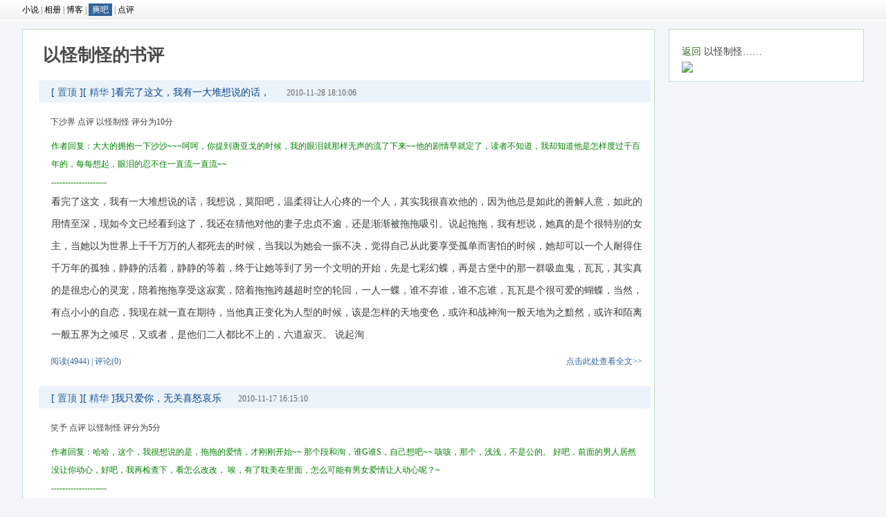

--- FILE ---
content_type: text/html; charset=gbk
request_url: http://group.lc1001.com/dianpin/q?book=104945
body_size: 5399
content:
<!DOCTYPE html PUBLIC "-//W3C//DTD XHTML 1.0 Transitional//EN" "http://www.w3.org/TR/xhtml1/DTD/xhtml1-transitional.dtd">
<html xmlns="http://www.w3.org/1999/xhtml">
<head>
<meta http-equiv="Content-Type" content="text/html; charset=gbk" />
<title>以怪制怪的书评_连城点评</title>
<meta name="robots" content="all" /><meta name="googlebot" content="all" /><meta name="baiduspider" content="all" />
<link href="http://css.lc1001.com/css/sjt_main.css" rel="stylesheet" type="text/css"/>
</head>
<body><div id="maxw">
<div id="lcpopt"></div>
<div id="headw"><div id="head">
<div id="headl"><table border="0" cellspacing="0" cellpadding="0"><tr><td id="fdte"><ul><li><a href="https://lcread.com/" >小说</strong></a></li> | <li><a href="http://blog.lc1001.com/photo/">相册</a></li> | <li><a href="http://blog.lc1001.com/blog/">博客</a></li> | <li><a  href="http://group.lc1001.com/group/"><span class="ed">爽吧</span></a></li> | <li><a  href="http://group.lc1001.com/dianpin/">点评</a></li></ul></td></tr></table></div>
<div id="headr"></div>
<div id="headm"><span id="headhot"></span><span id="ulogin"></span></div>
</div></div>
<div class="ubg" id="ubg">
<div class="uhbg" id="uhbg"></div>
<div class="main">
<div class="r">
<div id="r1" class="tab">
<div id="pubinfo"><h2>返回 <a href="https://lcread.com/bookpage/104945/">以怪制怪</a>……</h2><a  href="https://lcread.com/bookpage/104945/"  target="_blank" ><img src='http://blog.lc1001.com/pic/cover/104/104945_120.gif'  border="0"></a></div>
</div>
</div>	
<div class="l">
<div id="l2" class="tab">
<div id="pubinfo">
<div id="bookDp_104945">
<h1>&nbsp;以怪制怪的书评</h1>
<form name='dpForm' id='dpForm' method='post'><input type='hidden' value="104945" name="book" ><input type='hidden' name='pn' id='pn' value="0"/>
<div  id="4463097" class="b_article"><div class="b_title">[<span class="top">置顶</span>][<span class="top">精华</span>]<a href="http://blog.lc1001.com/dianpin/t?t=4463097"  target="_blank" >看完了这文，我有一大堆想说的话，</a>  <span class="b_t_time">2010-11-28 18:10:06</span></div><div class="b_sjt"><a href="http://blog.lc1001.com/people/q?u=2070928"  target="_blank" >下沙界</a> 点评 <a href="https://lcread.com/bookpage/104945/index.html "  target="_blank" >以怪制怪</a>  评分为10分</div><div class="b_content"><span class=dpReply>作者回复：大大的拥抱一下沙沙~~~呵呵，你提到唐亚戈的时候，我的眼泪就那样无声的流了下来~~他的剧情早就定了，读者不知道，我却知道他是怎样度过千百年的，每每想起，眼泪的忍不住一直流一直流~~<br/>--------------------<br/></span>看完了这文，我有一大堆想说的话，我想说，莫阳吧，温柔得让人心疼的一个人，其实我很喜欢他的，因为他总是如此的善解人意，如此的用情至深，现如今文已经看到这了，我还在猜他对他的妻子忠贞不逾，还是渐渐被拖拖吸引。说起拖拖，我有想说，她真的是个很特别的女主，当她以为世界上千千万万的人都死去的时候，当我以为她会一振不决，觉得自己从此要享受孤单而害怕的时候，她却可以一个人耐得住千万年的孤独，静静的活着，静静的等着，终于让她等到了另一个文明的开始，先是七彩幻蝶，再是古堡中的那一群吸血鬼，瓦瓦，其实真的是很忠心的灵宠，陪着拖拖享受这寂寞，陪着拖拖跨越超时空的轮回，一人一蝶，谁不弃谁，谁不忘谁，瓦瓦是个很可爱的蝴蝶，当然，有点小小的自恋，我现在就一直在期待，当他真正变化为人型的时候，该是怎样的天地变色，或许和战神洵一般天地为之黯然，或许和陌离一般五界为之倾尽，又或者，是他们二人都比不上的，六道寂灭。
说起洵</div><div class="b_comment"><span class="b_c_a"><a href="http://blog.lc1001.com/dianpin/t?t=4463097"  target="_blank" > 阅读</a>(4944) | 评论(0)</span><span class="b_c_b"><a href="http://blog.lc1001.com/dianpin/t?t=4463097"  target="_blank" >点击此处查看全文>></a></span></div></div><div  id="4398222" class="b_article"><div class="b_title">[<span class="top">置顶</span>][<span class="top">精华</span>]<a href="http://blog.lc1001.com/dianpin/t?t=4398222"  target="_blank" >我只爱你，无关喜怒哀乐</a>  <span class="b_t_time">2010-11-17 16:15:10</span></div><div class="b_sjt"><a href="http://blog.lc1001.com/people/q?u=1322735"  target="_blank" >笑予</a> 点评 <a href="https://lcread.com/bookpage/104945/index.html "  target="_blank" >以怪制怪</a>  评分为5分</div><div class="b_content"><span class=dpReply>作者回复：哈哈，这个，我很想说的是，拖拖的爱情，才刚刚开始~~ 
那个段和洵，谁G谁S，自己想吧~~ 
咳咳，那个，浅浅，不是公的。 
好吧，前面的男人居然没让你动心，好吧，我再检查下，看怎么改改， 
唉，有了耽美在里面，怎么可能有男女爱情让人动心呢？~<br/>--------------------<br/></span>鸢尾说希望我能喜欢唐亚戈，这个男子，白衣盛雪，情倾一生，万年的守候，让人痛惜。而另一个同样完美的男主莫阳，也是仅无绝有的情痴，貌似鸢笔下的男子，少有不痴情的，身为女主的马拖拖，可谓是享尽齐人之福，我有认真的比较一番，从超现代的吸血鬼到后现代的上仙战神，一个嬉皮女人穿梭古今的爱情故事，哎，居然没能让我动心，那就，莫阳和唐亚戈打了平手！【鸢不要拍我】要说喜欢痴迷的桥段，那还是段和洵的禁忌恋，太阳神和战神，我被征服了。【果真耽美无处不在啊】段的动情，洵的隐忍，总归是无法得到，才美得凄艳绝绝。我只爱你，无关喜怒哀乐，那一夜，红纱帐暖，颠龙倒凤，魂相魄予……谁G谁S？天雷阵阵，居然没有搞清楚。哎，真是伤脑筋。PS：细数一下拖拖姐的爱慕者，自恋狂公蝴蝶瓦瓦，没办法，陪了女猪千万年，感情牢固。浅浅喝了拖拖姐的血，应该也会迷恋姐吧。二师兄余辉的爱属于纯净治愈系的，没有一生一代一双人，却能在日后回忆起爱过她</div><div class="b_comment"><span class="b_c_a"><a href="http://blog.lc1001.com/dianpin/t?t=4398222"  target="_blank" > 阅读</a>(5110) | 评论(0)</span><span class="b_c_b"><a href="http://blog.lc1001.com/dianpin/t?t=4398222"  target="_blank" >点击此处查看全文>></a></span></div></div><div  id="5004123" class="b_article"><div class="b_title"><a href="http://blog.lc1001.com/dianpin/t?t=5004123"  target="_blank" >75章保重</a>  <span class="b_t_time">2011-06-07 11:35:29</span></div><div class="b_sjt"><a href="http://blog.lc1001.com/people/q?u=2323361"  target="_blank" >yukideng</a> 点评 <a href="https://lcread.com/bookpage/104945/index.html "  target="_blank" >以怪制怪</a>  评分为5分</div><div class="b_content"><span class=dpReply>作者回复：你可知道，这个章节是我哭着写的。在尾巴所有的文中，这个文却始终是最遗憾的一个。当时写了一半，为了赶主题文，就把这个文放下了，半年后，继续写的时候，却怎么都找不到感觉~
唐亚戈，是我最心痛的男子，这么多本书，这么多个男子，我最爱的，始终是他。<br/>--------------------<br/></span>很痛的感觉，看到唐说了保重，眼泪都出来了，最后一句不是我爱你，或者我等你之类的话，保重却带着很多的无奈，眷恋，唉，感动呀！！！</div><div class="b_comment"><span class="b_c_a"><a href="http://blog.lc1001.com/dianpin/t?t=5004123"  target="_blank" > 阅读</a>(4684) | 评论(0)</span><span class="b_c_b"><a href="http://blog.lc1001.com/dianpin/t?t=5004123"  target="_blank" >点击此处查看全文>></a></span></div></div><div  id="4711647" class="b_article"><div class="b_title"><a href="http://blog.lc1001.com/dianpin/t?t=4711647"  target="_blank" >又是我最晚一个到...</a>  <span class="b_t_time">2011-04-01 13:56:14</span></div><div class="b_sjt"><a href="http://blog.lc1001.com/people/q?u=2138430"  target="_blank" >苏央</a> 点评 <a href="https://lcread.com/bookpage/104945/index.html "  target="_blank" >以怪制怪</a>  评分为10分</div><div class="b_content"><span class=dpReply>作者回复：嘿嘿，记得去新坑踩踩哈~~<br/>--------------------<br/></span>尾巴，原谅我这个没有电脑在身边的人吧...居然又是我最后一个到恭喜完结的....不过，还是恭喜了，祝新文大卖哈~~</div><div class="b_comment"><span class="b_c_a"><a href="http://blog.lc1001.com/dianpin/t?t=4711647"  target="_blank" > 阅读</a>(4248) | 评论(0)</span><span class="b_c_b"><a href="http://blog.lc1001.com/dianpin/t?t=4711647"  target="_blank" >点击此处查看全文>></a></span></div></div><div  id="4638979" class="b_article"><div class="b_title"><a href="http://blog.lc1001.com/dianpin/t?t=4638979"  target="_blank" >恭喜尾尾完结~~~</a>  <span class="b_t_time">2011-03-12 13:47:37</span></div><div class="b_sjt"><a href="http://blog.lc1001.com/people/q?u=1469890"  target="_blank" >寂倾墨</a> 点评 <a href="https://lcread.com/bookpage/104945/index.html "  target="_blank" >以怪制怪</a>  评分为5分</div><div class="b_content"><span class=dpReply>作者回复：嘿嘿~~亲亲，抱抱，扑倒，吃干抹净……哈哈！<br/>--------------------<br/></span>尾尾我来得晚了，莫怪莫怪。嘿嘿。看大家评价那么好的，我会好好看此文。嘿嘿。虎摸~~~~~~~~~啦啦啦，完结撒花！尾尾新文加油！！！！！！！！！！！</div><div class="b_comment"><span class="b_c_a"><a href="http://blog.lc1001.com/dianpin/t?t=4638979"  target="_blank" > 阅读</a>(2974) | 评论(0)</span><span class="b_c_b"><a href="http://blog.lc1001.com/dianpin/t?t=4638979"  target="_blank" >点击此处查看全文>></a></span></div></div><div  id="4638952" class="b_article"><div class="b_title"><a href="http://blog.lc1001.com/dianpin/t?t=4638952"  target="_blank" >恭喜尾尾完结~~~~撒花~~~</a>  <span class="b_t_time">2011-03-12 13:12:59</span></div><div class="b_sjt"><a href="http://blog.lc1001.com/people/q?u=2169223"  target="_blank" >陌上离草</a> 点评 <a href="https://lcread.com/bookpage/104945/index.html "  target="_blank" >以怪制怪</a>  评分为10分</div><div class="b_content"><span class=dpReply>作者回复：恩恩，谢谢我最爱的陌上~~<br/>--------------------<br/></span>太久没有出现，结果一回来发现大家都完结了，心情有些纠结~~~O(∩_∩)O哈哈~~~《以怪制怪》立意新颖，语言清新，一直是咱心中大爱啊~~~期待尾尾更多的作品，哇咔咔~~~</div><div class="b_comment"><span class="b_c_a"><a href="http://blog.lc1001.com/dianpin/t?t=4638952"  target="_blank" > 阅读</a>(3795) | 评论(0)</span><span class="b_c_b"><a href="http://blog.lc1001.com/dianpin/t?t=4638952"  target="_blank" >点击此处查看全文>></a></span></div></div><div  id="4637856" class="b_article"><div class="b_title"><a href="http://blog.lc1001.com/dianpin/t?t=4637856"  target="_blank" >恭喜尾巴完结</a>  <span class="b_t_time">2011-03-11 08:47:30</span></div><div class="b_sjt"><a href="http://blog.lc1001.com/people/q?u=2164834"  target="_blank" >纤纤一纸</a> 点评 <a href="https://lcread.com/bookpage/104945/index.html "  target="_blank" >以怪制怪</a>  评分为10分</div><div class="b_content"><span class=dpReply>作者回复：这个结局，还好吧，我觉得简直是大团圆也~~
你忘了我的外号叫狼姑婆啦？！
嘿嘿，哈哈<br/>--------------------<br/></span>听尾巴说怪完结了，我便忍不住先看了结尾，有些忧伤啊~
不知为何，我看到阿修罗的死，留下了深深的印象，自己最爱的人爱着别人，而最终自己又死在了自己最爱的人手上，这还真是残酷呢~尾巴把结尾搞得很忧伤，我要打你PP.
嘿嘿，不过尾巴的怪是我看得你的第一部作品，立意新颖，我还是很喜欢，于是乎我还是抛开结尾好好看看前面的内容吧！
以后不许写这么忧伤的结尾了，看得人心里不舒服。</div><div class="b_comment"><span class="b_c_a"><a href="http://blog.lc1001.com/dianpin/t?t=4637856"  target="_blank" > 阅读</a>(4031) | 评论(0)</span><span class="b_c_b"><a href="http://blog.lc1001.com/dianpin/t?t=4637856"  target="_blank" >点击此处查看全文>></a></span></div></div><div  id="4622470" class="b_article"><div class="b_title"><a href="http://blog.lc1001.com/dianpin/t?t=4622470"  target="_blank" >那个，我想说</a>  <span class="b_t_time">2011-02-22 15:06:56</span></div><div class="b_sjt"><a href="http://blog.lc1001.com/people/q?u=2070928"  target="_blank" >下沙界</a> 点评 <a href="https://lcread.com/bookpage/104945/index.html "  target="_blank" >以怪制怪</a>  评分为10分</div><div class="b_content"><span class=dpReply>作者回复：呵呵，沙沙，我写了另外一本书《笑倾城之包君满意》，已经完结了~~
这一本，近期也会完结的哈……<br/>--------------------<br/></span>我想说，沙沙真的不是来催文的，但是，尾尾，沙沙已经忍了很久没来看了，为什么就才这么一点？哭……一下就看完了呀……</div><div class="b_comment"><span class="b_c_a"><a href="http://blog.lc1001.com/dianpin/t?t=4622470"  target="_blank" > 阅读</a>(3673) | 评论(0)</span><span class="b_c_b"><a href="http://blog.lc1001.com/dianpin/t?t=4622470"  target="_blank" >点击此处查看全文>></a></span></div></div><div  id="4622323" class="b_article"><div class="b_title"><a href="http://blog.lc1001.com/dianpin/t?t=4622323"  target="_blank" >喜欢的文~~</a>  <span class="b_t_time">2011-02-22 11:48:08</span></div><div class="b_sjt"><a href="http://blog.lc1001.com/people/q?u=2039939"  target="_blank" >domeen</a> 点评 <a href="https://lcread.com/bookpage/104945/index.html "  target="_blank" >以怪制怪</a>  评分为10分</div><div class="b_content"><span class=dpReply>作者回复：我也发现自己很适合写耽美也……<br/>--------------------<br/></span>鸢尾，期待你专门写一本耽美，
这本书里的两段耽美故事，我都喜欢极了！！！
原来以为阿修罗是个最大的负面角色，当你加入感情成分后，我觉得自己很喜欢他~
瓦瓦会臣服吗？我很期待！</div><div class="b_comment"><span class="b_c_a"><a href="http://blog.lc1001.com/dianpin/t?t=4622323"  target="_blank" > 阅读</a>(4679) | 评论(0)</span><span class="b_c_b"><a href="http://blog.lc1001.com/dianpin/t?t=4622323"  target="_blank" >点击此处查看全文>></a></span></div></div><div  id="4620865" class="b_article"><div class="b_title"><a href="http://blog.lc1001.com/dianpin/t?t=4620865"  target="_blank" >超越一切的爱情</a>  <span class="b_t_time">2011-02-20 13:30:09</span></div><div class="b_sjt"><a href="http://blog.lc1001.com/people/q?u=1175594"  target="_blank" >xwg73792003</a> 点评 <a href="https://lcread.com/bookpage/104945/index.html "  target="_blank" >以怪制怪</a>  评分为5分</div><div class="b_content"><span class=dpReply>作者回复：呵呵，唐亚戈和马拖拖的故事已经结束了~~
那天看了你的评，我一直在想，这本书最大的特点就是用情至深，每个人都用情至深。无论是主角还是配角。<br/>--------------------<br/></span>《以怪制怪》我很早以前看过，也追过给过评，但尾尾是个感情丰富的人，时常为了里面的角色伤心或是快乐，因为过于投入以至于影响了写作，所以《以怪制怪》停更了一段时间，然后又开始断断续续的继续着。其实，如果用另一个角度来看《以怪制怪》，它可以算是一个充满玄幻和神话的游记，女主马拖拖在蝴蝶瓦瓦和吸血鬼莫阳的陪伴下，走过许多地方，遇到许多事情，穿越过，深爱过。这样的经历是我最期盼和喜爱的，美男做伴不离不弃，天南海北不奇不有。这样的文，最难描写的有时候不是他们之间的感情，而是各式各样充满想像力的世界，黑暗或是光明，迷幻或是完美，这些都很费心费力又费脑的。不过，其中最夺目的仍然是马拖拖与唐亚戈的爱情故事，他们的爱可以超越时间，超越物种，超载时空，超载所有的痛苦和阻碍，爱得激烈爱得深沉，爱得让人无法自拔。
最后要说一句的，作者只有不烂尾，才对得起他们两人的爱情。</div><div class="b_comment"><span class="b_c_a"><a href="http://blog.lc1001.com/dianpin/t?t=4620865"  target="_blank" > 阅读</a>(4621) | 评论(0)</span><span class="b_c_b"><a href="http://blog.lc1001.com/dianpin/t?t=4620865"  target="_blank" >点击此处查看全文>></a></span></div></div>
<div id='tpage'><div id='page'><span id='ppage'>共有<font color='red'>79</font>长评</span> <a href='http://blog.lc1001.com/dianpin/q?book=104945&pn=0' target=_self><span class=ed>1</span></a> <a href='http://blog.lc1001.com/dianpin/q?book=104945&pn=10' target=_self>[2]</a> <a href='http://blog.lc1001.com/dianpin/q?book=104945&pn=20' target=_self>[3]</a> <a href='http://blog.lc1001.com/dianpin/q?book=104945&pn=30' target=_self>[4]</a> <a href='http://blog.lc1001.com/dianpin/q?book=104945&pn=40' target=_self>[5]</a> <a href='http://blog.lc1001.com/dianpin/q?book=104945&pn=50' target=_self>[6]</a> <a href='http://blog.lc1001.com/dianpin/q?book=104945&pn=60' target=_self>[7]</a> <a href='http://blog.lc1001.com/dianpin/q?book=104945&pn=70' target=_self>[8]</a></div><div id="notice"><a href=https://lcread.com/copyright/contact.html>！举报不良信息</a></div></div>
</form>
<div >
</div>
</div>
</div>
</div>
</div>
<div id="sky_l"></div><div id="sky_u"></div><div id="lcfoot"> </div>
</div>
</div>
</div>
<script language="JavaScript"  type="text/javascript"  src="http://js.lc1001.com/js/lib.min.js"></script>
<script language="JavaScript"  type="text/javascript"  src="http://js.lc1001.com/js/vote.js" ></script>
<script language="JavaScript"  type="text/javascript" src="http://js.lc1001.com/js/gb.js"  ></script>

</body>
</html>


--- FILE ---
content_type: text/css
request_url: http://css.lc1001.com/css/sjt_main.css
body_size: 4320
content:
/*CSS for all begin*/
* {margin:0;padding:0;}
html, body, p, h1, h2, h3, h4, h5, h6, form, fieldset,img{margin:0; padding:0; border:0;}
td,p,div,li,select,input,textarea {font-size:12px;word-break:break-all;word-wrap:break-word;}
ul,ol,li{list-style-type: none;margin:0; padding:0; border:0;}
input,select,form img,button {vertical-align:middle;}
button,a {border:0;cursor:pointer;}
body{color: #444444;background-color: #F2F6F9;font-family: "宋体";font-style: normal;line-height: 28px;overflow-x:hidden;}
a:link {COLOR:#444444;text-decoration:none;}
a:active {COLOR:#1F3A87;text-decoration:none;}
a:visited {COLOR: #444444; TEXT-DECORATION: none;}
a:hover {COLOR:#444444; TEXT-DECORATION: none;}
h1 {color:#494949;display:block;font-size:25px;font-weight:700;line-height:1.1em;margin:0;padding:5px 0 15px;}
h2 {clear:both;color: #366823;font-size: 14px;font-weight:500;}
h2 span {font-size:12px;color:#336699;}
h2 a:visited {color:#366823;}
h3 {clear:both;color: #366823;font-size: 14px;font-weight:500;}
/*lcbookhead*/
#headw {width:100%;background: url(https://img.lc1001.com/img/navibg2011.gif) 0 0;color:#666666;}
#head{clear:both;display:table;font-size:12px;margin:0 auto;width:95%;height:30px;border:0;padding:0;text-algin:center;}
#headl {float:left;width:446px;text-align:left;}
#headl a,#headl a active,#headl a visited,#headl a hover {color: #000;} 
#headr {float:right;width:170px;text-align:right;}
#headr ul,#headr li{display:inline;}
#headm {width:auto;float:right;}
#headm ul,#headm li{display:inline;}
#fdte ul,#fdte li{display:inline;}
#logo {display:block;width:35px;height:27px;line-height:28px;border:0;background: url(https://img.lc1001.com/img/logo_ss.gif) 0 0 no-repeat;overflow:hidden;}

#line {clear:both;border-top:1px dashed #cccccc;height: 1px;overflow:hidden;margin:6px 8px;}
#tbanner {clear:both;width:100%;margin:0 auto;background-color:#fff;border-bottom:1px solid #c9d7f1;margin-top:2px;height:28px;}
#tb {width:750px;float:left;margin-left:10px;}
#tb_l {width:250px;float:left;margin-left:24px;}
#tb_l2 {width:550px;float:left;margin-left:10px;}
#tb_l3 {width:180px;float:left;margin-left:24px;padding-top:4px;}
#tb_l4 {width:590px;float:left;margin-left:10px;}
#tb_l5 {float:left;margin-left:12px;padding-top:4px;}
#tb_l6 {float:left;margin-left:10px;}
#tb_l_people {float:left;margin-left:10px;padding-top:4px;}
#tb_r_people {float:right;width:510px;padding-top:4px;}
#tb_r_people a {padding-right:18px;}
#tb_r_people input {vertical-align:top;}
#tb_r_people select {vertical-align:top;margin-top:1px;}
#tb_lB　{width:25px;float:left;}
#lc_logo {display:block;float:left;width:55px;height:30px;line-height:27px;border:0;background:url(https://img.lc1001.com/img/lcread_s.gif) 0 -3px no-repeat;margin-left:24px;}
#tb a,#tb_l a,#tb_l3 a {font-size:14px;color:#0000cc;padding:0 8px 0 18px;text-decoration:underline;}
#tb_l5 a {font-size:12x;color:#444444;padding:0 8px 0 8px;text-decoration:underline;}
#tb_l_people a {color:#336699;padding:0 14px 0 8px;font-size:14px;}
#tb_r {float:right;margin-right:38px;text-align:right;font-size:14px;}
#tb_r2 {float:right;width:330px;margin-right:14px;text-align:right;font-size:14px;margin-top:2px;}
/*userbackground*/
.tpass {display:none;}
.tpass1 {padding:4px 0 0 10px;}
.tpass2 {clear:both;padding:12px 0 0 10px;}
.tpass3 {padding:32px 0 32px 10px;}
.main {clear:both;margin:0 auto;width:95%;padding-top:4px;}
.mainB {clear:both;margin:0 auto;width:95%;padding-top:1px;padding-left:1px;border: 1px solid #BDDFCB;background-color: #FFFFFF;margin-top:8px;}
.l{float:left;width:75%;} .r{float:right;width:23%;} .m{width:auto} 
.lB{width:130px;background-color: #e9eef2;} .rB{width:245px;} .mB{width:auto} 
.l2{float:left;width:100%;}
#l1,#l2,#l3,#l4,#l5 {clear:both;float:left;margin-top:8px;width:100%;border: 1px solid #BDDFCB;background-color: #FFFFFF;}
#l1B {color:#336699;font-size:14px;line-height:32px;padding-left:32px;padding-top:34px;padding-bottom:27px;}
#l1B a {color:#336699;font-size:14px;}
#l2B {color:#336699;font-size:14px;line-height:32px;padding-left:22px;padding-top:34px;}
#l3B {color:#336699;font-size:14px;line-height:32px;padding-left:22px;padding-bottom:27px;}
#l2B a,#l3B a  {color:#336699;font-size:14px;}
#r1,#r2,#r3,#r4,#r5,#r6,#r7,#r8,#r9,#r10 {clear:both;float:right;margin-top:8px;width:100%;border:1px solid #BDDFCB;background-color: #FFFFFF;}
#r1B {clear:both;float:right;width:100%;padding-top:28px;}
#r2B,#r3B,#r4B,#r5B,#r6B,#r7B,#r8B,#r9B,#r10B {clear:both;float:right;margin-top:28px;width:100%;}
#r2B a {color:#336699;font-size:12px;line-height:26px;}
#r3B span {color:#336699;}
#r4B {margin-bottom:28px;}
.dcs {padding:8px 8px 4px 18px;}
.dcsB {padding:28px 8px 4px 28px;}
.dcsC {padding-top:10px;}
.dcsD {padding:2px 8px 4px 28px;}
.dcsE {padding-left:10px;padding-top:10px;}
.dcsF {padding:10px 8px 4px 28px;}
.dcsG {padding:10px 8px 4px 28px;}
.dcsH {clear:both;padding:0px 8px 48px 18px;}
.dcsI {padding:24px 8px 4px 28px;}
.dcsJ {padding:0 8px 4px 18px;}
.dcsK {padding:0px 8px 8px 12px;}
.dcsL {clear:both;padding:0px 8px 48px 16px;}
.dcsM {clear:both;padding:0px 8px 48px 14px;}
.dcsN {clear:both;padding:0px 8px 48px 12px;}
/*info*/
#esinfo {clear:both;width:90%;margin:0 auto;padding:12px 12px 12px 6px;}
#esinfo p {margin-top:8px;width:200px;text-align:center;}
#pubinfo {clear:both;width:97%;margin:0 auto;padding:18px 0 12px 18px;}
#pubinfoB {clear:both;width:90%;margin:0 auto;padding:18px 12px 12px 12px;text-align:center;}
#pubinfoC {clear:both;width:97%;margin:0 auto;padding:3px 0 12px 18px;}
#pubinfoD {clear:both;width:90%;margin:0 auto;padding:18px 12px 12px 12px;}
#pubinfoE {clear:both;width:90%;margin:0 auto;padding:18px 12px 12px 2px;}
#pubinfo p {margin-top:8px;width:200px;text-align:center;}
.b_intro {clear:both;width:96%;padding:10px 12px 0 18px;background:#fff6ee;line-height:28px;margin-top:20px;margin-bottom:12px;font-size:13px;}
.b_intro span {font-size:14px;color:#c60a00;padding-left:3px;width:99%;}
.b_intro a {color:#008000;} .intro a:visited {color:#008000;} 
.b_introB {clear:both;width:96%;padding:12px 12px 8px 18px;background:#fff6ee;line-height:28px;margin-top:20px;margin-bottom:16px;font-size:13px;padding-top:20px;}
.b_introB a {color:#008000;} .b_introB a:visited {color:#008000;}
.b_introC {clear:both;width:96%;padding:12px 12px 8px 18px;background:#fff8dd;line-height:28px;margin-top:20px;margin-bottom:16px;font-size:13px;}
.b_introC span {font-size:14px;color:#c60a00;padding-left:3px;width:99%;}
.b_introC a {color:#008000;} .intro a:visited {color:#008000;} 
#b_i_pic {float:left;padding-top:2px;padding-right:18px;padding-left:10px;}
#b_i_pic  a{color:#666666;}
#b_i_picB {float:left;padding-top:2px;padding-right:18px;padding-left:6px;}
#b_i_picB  a{color:#666666;}
#b_i_name {margin-top:-1px;padding-bottom:1px;font-size:20px;color:#c60a00;font-family:"MicroSoft YaHei","SimHei";}
#b_i_name span {color:#c60a00;}
#b_i_nameB {padding-top:2px;}
#b_i_nameB div {padding-bottom:5px;}
#b_i_nameD {padding-bottom:2px;height:30px;overflow:hidden;}
#b_i_nameD span {padding-left:6px;padding-right:20px;color:#c60a00;font-size:14px;}
#b_i_nameE span {padding-left:6px;padding-right:4px;color:#c60a00;font-size:14px;}
#b_i_nameF span {padding-left:2px;padding-right:10px;}
#signiture {color:#666666;font-size:12px;line-height:28px;font-family: "宋体";padding-left:2px;}
#signiture a  {color:#666666;font-size:12px;padding-left:2px;}
#signitureB {color:#666666;font-size:12px;line-height:28px;font-family: "宋体";padding-left:2px;}
#signitureB a  {color:#666666;font-size:12px;padding-left:2px;}
#ourl {color:#323e32;font-size:12px;line-height:26px;padding-left:8px;padding-top:8px;border-top:1px solid #f5e9db;}
#ourl a {padding-right:10px;padding-left:2px;}
#ourl a {color:#323e32;} #ourl a:link {color:#323e32;} #ourl a:active {color:#323e32;} #ourl a:visited {color:#323e32;} #ourl a:hover {color:#074387;} 
#ourlB {color:#323e32;font-size:12px;line-height:26px;padding-left:8px;padding-top:24px;}
#ourlB a {padding-right:10px;padding-left:2px;}
#ourlB a {color:#366823;} #ourlB a:link {color:#366823;} #ourlB a:active {color:#366823;} #ourlB a:visited {color:#366823;} #ourlB a:hover {color:#366823;} 
#peoplebtn {padding-top:12px;}
#peoplebtn a {color: #444444;}
#toFriend {display:block;float:left;width:69px;height:23px;line-height:23px;border:0;background:url(https://img.lc1001.com/img/btn.gif) 0 0 no-repeat;text-align:center;padding-top:1px;}
#toMail {display:block;float:left;width:69px;height:23px;line-height:23px;border:0;background:url(https://img.lc1001.com/img/btn.gif) 0 0 no-repeat;text-align:center;padding-top:1px;}
#toBoard {display:block;float:left;width:69px;height:23px;line-height:23px;border:0;background:url(https://img.lc1001.com/img/btn.gif) 0 0 no-repeat;text-align:center;padding-top:1px;}
#toFocus {display:block;float:left;width:69px;height:23px;line-height:23px;border:0;background:url(https://img.lc1001.com/img/btn.gif) 0 0 no-repeat;text-align:center;padding-top:1px;}
#tag {clear:both;font-size:13px;color:#261cdc;}
.gcontent {height:140px;overflow:hidden;}
.mynotice {color:#336699;}
.showGContent {height:auto;}
#closeGContent {display:none;}
.closeGContent {height:140px;overflow:hidden;}
.top {color:#336699;padding:0 4px}
.tl_con {padding-top:10px;}
.tb_tt,.tb_tt1,.tb_tt1B,.tb_tt2,.tb_tt3,.tb_tt4 {background-color:#f5f7fc;border-top:1px solid #eaebef;border-bottom:1px solid #eaebef;padding-left:12px;line-height:30px;}
.tb_tt1B {padding-left:28px;}
.tb_tt_2 {background-color:#f5f7fc;border-top:1px solid #eaebef;padding-left:12px;line-height:28px;padding-top:6px;}
.tb1,.tb1B,.tb2,.tb3,.tb4,.tb5 {padding:8px 0 4px 0;background:#ffffff;border-bottom:1px solid #eaebef;padding-left:12px;line-height:30px;}
.tb1 a ,.tb1 a:visited {color:#336699;} .tb1B a ,.tb1B a:visited {color:#336699;}
.tb_a1,.tb_a2 {padding:16px 0 8px 0;background:#ffffff;padding-left:12px;line-height:30px;text-align:left;}
.tb_a4 {padding:16px 0 0 0;background:#ffffff;padding-left:12px;line-height:30px;text-align:left;}
.tb_a1 {width:100px;}
.tb_a3 {width:70px;}
.tb_a4  {font-size:14px;}
.tb_b1,.tb_b2 {padding:6px 0 8px 0;background:#ffffff;padding-left:12px;line-height:28px;}
.tb_tt {width:100%;} .tb_tt1 {width:57%;}.tb_tt2 {width:15%;}.tb_tt3 {width:10%;} .tb_tt4 {width:18%;}
.tb1, .tb1B{font-size:14px;line-height:30px;height:30px;}
.tb1B {padding-left:28px;}
.tb_l,.tb_r {padding:8px 0 4px 0;background:#ffffff;border-bottom:1px solid #eaebef;padding-left:12px;font-size:14px;line-height:30px;height:30px;}
.tb_l {width:70%}
.tb_r {width:30%}
.tb_con {padding-top:18px;}
.tb_con2 {padding:18px 12px 12px 12px;font-size:14px;line-height:30px}

.postTitle ,.postTitle2,.postTitle3,postTitle4,postTitle5,postTitle6 {height:20px;margin-bottom:6px;font-size:14px;line-height:22px;}
.postTitle {width: 200px;}
.postTitle2 {width: 46px;}
.postTitle3 {width: 136px;}
.postTitle4 {width: 300px;}
.postTitle5 {width: 535px;}
.postTitle6 {width: 100px;}
.postContent {width: 415px;  height: 160px;}
.postContent2 {width: 535px; height: 60px;}
.postContent3 {width: 535px; height: 360px;}
.postContent4 {width: 335px; height: 160px;}
#showPic {display:none;background:#FFFFFF none repeat scroll 0 0;border:1px solid #336699;cursor:default;margin-left:148px;margin-left:118px;margin-top:28px;overflow:hidden;padding:16px 8px 2px 16px;position:absolute;width:418px;z-index:1000;line-height:36px;}
#showPic a,#showPic a:visited {color:#000;}
#showPic span {text-align:rignt;padding-left:285px;color:#336699;}
#showFlash {display:none;background:#FFFFFF none repeat scroll 0 0;border:1px solid #336699;cursor:default;margin-left:148px;margin-left:118px;margin-top:28px;overflow:hidden;padding:16px 8px 2px 16px;position:absolute;width:418px;z-index:1000;line-height:36px;}
#showFlash a,#showFlash a:visited {color:#000;}
#showFlash span {text-align:rignt;padding-left:285px;color:#336699;}
#showMusic {display:none;background:#FFFFFF none repeat scroll 0 0;border:1px solid #336699;cursor:default;margin-left:148px;margin-left:118px;margin-top:28px;overflow:hidden;padding:16px 8px 2px 16px;position:absolute;width:418px;z-index:1000;line-height:36px;}
#showMusic a,#showMusic a:visited {color:#000;}
#showMusic span {text-align:rignt;padding-left:285px;color:#336699;}
.starWrapper img {cursor:pointer;}
#myshowIndex img {margin: 4px 0px;}
.myshow {float:right;width:80px;margin-top:28px;}
#btn {padding:6px 0 6px 220px;}
#btnB {padding:6px 0 6px 140px;}
.btn2 {width:95px;float:left;display:block;text-align:center;color:#000;padding-top:4px;line-height:24px;}
.btn3 {width:95px;float:left;display:block;background-color:#fff;text-align:center;color:#000000;padding-top:4px;line-height:24px;border-top:1px solid #B6CAE3;border-right:1px solid #B6CAE3;border-left:1px solid #B6CAE3;background-color:#F1F5F8;}
/*article*/
.article {clear:both;padding:2px 2px 12px 9px;}
.article a {color:#000;}
.title {font-size:14px;color:#366823;}
.content {font-size:14px;}
.user {float:left;padding:6px 0 0 12px;}
.time {color:#909090;padding-left:12px;width:450px;}
.reply {float:right;padding-right:32px;}
.user_portrait {clear:both;float:left;border: 1px solid #cccccc;padding:4px;margin-top:4px;margin-right:12px;margin-bottom:10px;width:50px;height:50px;text-align:center;}
.user_portrait img {width:50px;height:50px;}
.user_portraitB {float:left;border: 1px solid #cccccc;padding:4px;margin-top:12px;margin-right:12px;margin-bottom:10px;width:50px;height:50px;text-align:center;}
.user_portrait img {width:50px;height:50px;}
.user_info {margin-left:70px;}
.user_info a {color:#366823;}
.line {clear:both;border-top:1px dashed #cccccc;height: 1px;overflow:hidden;margin-top:6px;margin-bottom:6px;}
.lineB {clear:both;border-bottom:1px solid #e5e5e5;margin:12px 0px;}
.lou {border: 1px solid rgb(153, 153, 153); padding: 3px; background: rgb(255, 255, 255) none repeat scroll 0% 0%; overflow: hidden; -moz-background-clip: -moz-initial; -moz-background-origin: -moz-initial; -moz-background-inline-policy: -moz-initial; margin: 12px 0 12px 0;font-size:14px;}
.lou span {padding: 5px 3px 0pt 8px; color: rgb(54, 104,35);font-size:14px;}
.lou p {padding-top: 5px;padding-left:8px;font-size:14px;}
#tpage {clear:both;float:left;padding-left:10px;padding-top:6px; width:98%;}
#page {float:left;}
#page a {color:#261cdc;}
#notice {color:#bbbbbb;font-size:12px;float:right;padding:2px 12px 0 0;text-align:right;}
.pic_243_t {clear:both;float:left;width:266px;padding:12px 10px 16px 52px;text-align:center;}
.txt_243_t {float:right;width:520px;line-height:28px;padding:12px 52px 12px 0;height:300px;overflow: hidden;}
.txt_243_t span {color:#366823;font-size:14px;line-height:36px;}
.dir {width:200px;height:70px;}
.dir span {color:#336699;font-size:14px;}
.ac {width:95px;float:left;display:block;background-color:#fff;text-align:center;font-weight:bold;color:#000000;padding-top:4px;line-height:24px;border-top:1px solid #B6CAE3;border-right:1px solid #B6CAE3;border-left:1px solid #B6CAE3;}
.nm {width:95px;float:left;display:block;text-align:center;color:#000;padding-top:4px;line-height:24px;border-left:1px solid #f5f7fc;border-top:1px solid #f5f7fc;border-bottom:1px solid #f5f7fc;}
.nm2 {width:95px;float:left;display:block;text-align:center;color:#000;padding-top:4px;line-height:24px;border-right:1px solid #f5f7fc;border-top:1px solid #f5f7fc;border-bottom:1px solid #f5f7fc;}
.bg {float:right;display:block;margin-top:1px;margin-right:-1px;background-color:#F1F5F8;border-bottom:1px solid #f5f7fc;}
#t_commend span {color:#336699;font-size:14px;line-height:32px;}
#t_page {color:#336699;font-size:12px;line-height:32px;padding-left:10px;padding-right:4px;padding-top:10px;}
.b_article {padding-top:8px;}
#pubinfoC .b_article{padding-top:0px;}
.b_article2 {clear:both;padding:0 12px 0 12px;}
.b_article3 {clear:both;padding:2px 2px 12px 0;}
.b_article4 {clear:both;padding:10px 8px 4px 0;}
.b_article5 {clear:both;}
.b_title {background-color:#ebf3fb;color:#074387;font-size:14px;line-height:28px;;padding-left:18px;padding-top:4px;margin-bottom:6px;}
.b_title a {color:#074387;}.b_title a:link  {color:#074387;}.b_title a:active {color:#074387;}.b_title a:visited {color:#074387;}
#pubinfoC .b_title {background-color:#fff;font-size:14px;color:#336699;line-height:28px;padding-left:28px;padding-top:6px;margin-bottom:0px;}
#pubinfoC .b_title a {color:#336699;}
#pubinfoC .b_titleB {background-color:#fff;font-size:14px;color:#336699;line-height:28px;margin-bottom:0px;}
#pubinfoC .b_titleB a {color:#336699;}
#pubinfoC .b_titleC {background-color:#fff;font-size:14px;color:#336699;line-height:28px;margin-bottom:0px;}
#pubinfoC .b_titleC a {color:#336699;}
.b_title2 {background-color:#ebf3fb;color:#074387;font-size:14px;line-height:32px;padding-left:24px;margin-bottom:16px;}
.b_title2 h2 {color:#366823;padding-top:4px;}
.b_t_time  {color:#666666;font-size:12px;padding-left:20px;}
#pubinfoC .b_t_timeB  {color:#666666;font-size:12px;padding-left:20px;}
.b_t_edit {color:#074387;font-size:12px;padding-left:20px;}
.b_t_del {color:#074387;font-size:12px;padding:0 10px;}
#pubinfoC .b_t_del {color:#074387;font-size:12px;padding:0 10px;}
.b_reply {padding-left:12px;}
.b_user {float:left;width:15%;text-align:center;}
.b_user2 {float:left;width:45%;text-align:left;}
.b_user a {color:#336699;}
.b_user2 {padding:6px 0 12px 24px;line-height:24px;}
.b_user3 {padding:6px 0 0 24px;line-height:24px;}
.b_user4 a{color:#336699;} .b_user4  a:visited {color:#336699;}
.b_user_p {float:left;width:75px;padding-bottom:10px;padding-top:6px;line-height:20px;}
.b_user_p a {color:#336699;} .b_user_p  a:visited {color:#336699;}
.b_mail {float:right;width:85%;text-align:left;font-size:14px;}
.b_mail span {color:#666666;font-size:12px;}
.b_mail_p {font-size:14px;color:#336699;} 
.b_mail_p a {font-size:14px;color:#336699;} .b_mail_p  a:visited {font-size:14px;color:#336699;}
.b_mail_p span {color:#666666;font-size:12px;}
.b_mail_p2 {font-size:12px;padding-bottom:28px;color:#444444;line-height:24px;} 
.b_mail_p2 span {color:#336699;font-size:12px;}
.b_mail3 {float:right;text-align:left;font-size:14px;}
.b_sjt {color:#323e32;font-size:12px;line-height:20px;padding:12px 12px 0 17px;}
#pubinfoC .b_sjt{color:#323e32;font-size:12px;line-height:20px;padding:4px 12px 0 17px;padding-left:28px;}
#pubinfoC .b_sjt a {color:#336699;}
#pubinfoC .b_sjtB{color:#323e32;font-size:12px;line-height:20px;padding:0 12px 0 0;}
#pubinfoC .b_sjtB a {color:#336699;}
.b_sjt2 {clear:both;padding:0 12px 0 24px;}
.b_content {color:#323e32;font-size:14px;line-height:32px;padding:12px 12px 6px 18px;}
#pubinfoC .b_content {color:#323e32;font-size:12px;line-height:28px;padding:4px 12px 6px 12px;padding-left:28px;}
#pubinfoC .b_content  a {color:#336699;font-size:12px;}
#pubinfoC .b_contentB {color:#323e32;font-size:12px;line-height:28px;padding:4px 12px 6px 0;}
#pubinfoC .b_contentB  a {color:#336699;font-size:12px;}
.b_content2 {padding:0 0 0 12px;font-size:14px;line-height:38px;}
.b_content3 {padding:6px 0 0 24px;line-height:24px;font-size:14px;padding-top:6px;line-height:38px;}
.b_comment {clear:both;color:#336699;font-size:12px;line-height:32px;padding:0 12px 16px 8px;height:28px;}
.b_comment a {color:#336699;}
#pubinfoC .b_comment {padding-left:18px;}
.b_c_a {float:left;padding-left:9px;}
.b_c_b {float:right;}
.postEdit {margin-left:28px;}
.postEdit2 {margin-left:28px;width:400px;height:80px;}
.fu {color:#366823;}
.upCover {color:#666666;font-size:12px;padding-right:10px;}
.upCoverB {color:#666666;font-size:12px;padding-left:10px;}
.picTd { width:25%;height:180;padding-left:12px;}
.picTd2 { width:16%;height:120;}
.picTd2 a  {color:#336699;}
.picTd3 { width:33%;height:120;padding-left:16px;}
.picTd4 { width:33%;}
.picTdtxt {padding-top:6px;color:#336699;}
.picTdtxt a {color:#336699;}
.photoContent {text-align:center;}
.dpReply  {color:#008000;font-size:12px;line-height:26px;}
.pic_120_t {clear:both;float:left;width:120px;padding:12px 10px 16px 40px;text-align:center;}
.txt_120_t {float:right;width:70%;line-height:24px;padding:12px 12px 12px 0;}
.txt_120_t span {color:#1E49A8;font-family:simhei;font-size:16px;font-weight:500;line-height:40px;}
.pic_120_tB {clear:both;width:128px;padding:12px 8px 0 28px;}
.txt_120_tB {clear:both;line-height:24px;padding:0 12px 34px 0;}
.txt_120_tB span {color:#336699;font-size:14px;line-height:40px;}
.pic_120_tC {clear:both;width:58px;padding:5px 8px 18px 28px;text-algin:center;}
.txt_120_tC {clear:both;line-height:24px;padding:0 12px 34px 0;}
.txt_120_tC span {color:#336699;font-size:12px;line-height:30px;}
#lcfootB {height:8px;}
.button {display:block;width:173px;height:43px;line-height:43px;background:url(https://img.lc1001.com/img/shop/buttonA.gif) 0 0 no-repeat;color:#444444;font-size:14px;font-weight:bold;text-align:center;}
#hidden_frame {display:none;}

#xs_div {padding-left:14px;}
.ed {background-color:#336699;color:#fff;padding:2px 5px;}
.ed2 {color:#666666;padding:2px 5px;}
.picbg {display:block;width:182px;height:182px;border:0;background:url(https://img.lc1001.com/img/picbg.jpg) 0 0 no-repeat;text-align:center;padding-top:4px;}
.pictxt {clelar:both;}


#formdiv2 {clear:both;background-color:#FEFADF;border: 1px solid #cccccc;font-size:14px;padding:4px 12px 0 12px;color:#666666;}

--- FILE ---
content_type: application/x-javascript
request_url: http://js.lc1001.com/js/vote.js
body_size: 1702
content:
var u = window.location.href;
var uname = GetCookie("uname");
if (uname=="")
{
$("#mypass").html("<form name='loginForm' id='loginForm' method='post' onsubmit='log();return false;'><label for='passcard'>通行证</label> <input id='pcd' type='text' name='pcd'/> <label for='password'>密码</label> <input id='pwd' type='password' name='pwd'/> <input type='checkbox' name='isck'/> 保存登陆 <input type='submit' value='登录'/><input id='u' type='hidden' value='"+u+"' name='u' /> 登录后才可以投票</form>"); 
}

$("#logout").click( function () {DeleteCookie("JSESSIONID");DeleteCookie("uid");DeleteCookie("uname");DeleteCookie("net");DeleteCookie("info");window.location.replace(u);}); 
 
 function SetCookie(cookieName, cookieValue, nDays){  
var today = new Date();
var expire = new Date();
if (nDays==null || nDays==0) nDays=1;
expire.setTime(today.getTime() + 3600000*24*nDays);
document.cookie = cookieName+"="+escape(cookieValue) + ";path=/;expires="+expire.toGMTString();	 
}
function getCookieVal (offset) {
var endstr = document.cookie.indexOf (";", offset);
if (endstr == -1)
endstr = document.cookie.length;
return unescape(document.cookie.substring(offset, endstr));
}
function GetCookie (name) {
var key = name + "=";
var klen = key.length;
var clen = document.cookie.length;
var i = 0;
while (i < clen) {
var j = i + klen;
if (document.cookie.substring(i, j) == key)
return getCookieVal (j);
i = document.cookie.indexOf(" ", i) + 1;
if (i == 0)
break;
}
return "";
}
function DeleteCookie(name){
document.cookie = name+"=;expires=Fri, 02-Jan-1970 00:00:00 GMT";
}

function log(){if(logCheck()){go();}}

function logCheck(){
var pcd= document.loginForm.pcd.value;
pcd =trim(pcd);
if(pcd =="")
{
alert("请填写通行证!");return false;	
}
if(pcd.length<4)
{
alert("通行证不正确!");return false;	
}
if(pcd.length>64)
{
alert("通行证不正确!");return false;	
}
var pwd= document.loginForm.pwd.value;
pwd =trim(pwd);
if(pwd =="")
{
alert("请填写密码!");return false;	
}
if(pwd.length<6)
{
alert("密码不正确!");return false;	
}
if(pwd.length>16)
{
alert("密码不正确!");return false;	
}
return true;
}

function go(){
document.loginForm.action = 'http://my.lc1001.com/user/testLogin';
document.loginForm.target="_self";
document.loginForm.submit();
}
/*
===================================================================
*/
function esou(){if(esouCheck()){esouGo();}}
function esouCheck(){
var kw= esForm.kw.value;
kw =trim(kw);
if(kw =="")
{
alert("请填写关键词!");return false;	
}
if(kw.length>64)
{
alert("关键词过长!");return false;	
}
return true;
}

function esouGo(){
document.esForm.action = 'http://my.lc1001.com/esou/q';
document.esForm.target="_blank";
document.esForm.submit();
}

function ltrim(s){return s.replace( /^\s*/, ""); } 
function rtrim(s){return s.replace( /\s*$/, ""); } 
function trim(s){return rtrim(ltrim(s)); }

/*
===================================================================
*/

var xmlHttp;
function createXMLHttpRequest()
{
  if (window.ActiveXObject)
  {
    xmlHttp = new ActiveXObject("Microsoft.XMLHTTP");
  }
  else if (window.XMLHttpRequest)
  {
    xmlHttp = new XMLHttpRequest();                
  }
}

function checkChoose(str) 
{
$("#voteItem").val(str);
}

function chooseVote()
{
  var v =  document.bookForm.vote.value;
  var vi =  document.bookForm.voteItem.value;
  var ismore =  document.bookForm.isM.value;
  if(ismore==0)
  { 
  	if(vi==0){alert("请选择候选项");}
    else{
        createXMLHttpRequest();
        $("#loading").hide();
        var url = "../book/vote?isM="+ismore+"&vote="+v+"&voteItem="+vi+"&ts=" + new Date().getTime();
        xmlHttp.open("GET", url, true);
        xmlHttp.onreadystatechange = chooseVoteMsg;
        xmlHttp.send(null);
  	}
  }else
  {
  var val =[];
  $("input[type='checkbox']:checked").each(function(){  val.push($(this).val());});
  var chknum = $("input:checked").size() ;
  if(chknum==0){alert("请选择候选项");}
  else{
  createXMLHttpRequest();
  $("#loading").hide();
  var url = "../book/vote?isM="+ismore+"&vote="+v+"&chk="+val.join()+"&chknum="+chknum+"&ts=" + new Date().getTime();
  xmlHttp.open("GET", url, true);
  xmlHttp.onreadystatechange = chooseVoteMsg;
  xmlHttp.send(null);
  	}
  }
 
}

function chooseVoteMsg()
{
  if (xmlHttp.readyState == 4)
  {
    if (xmlHttp.status == 200)
    {
      var strInfo= xmlHttp.responseText;
      document.getElementById("strInfo").innerHTML=strInfo;
    }
  }
} 